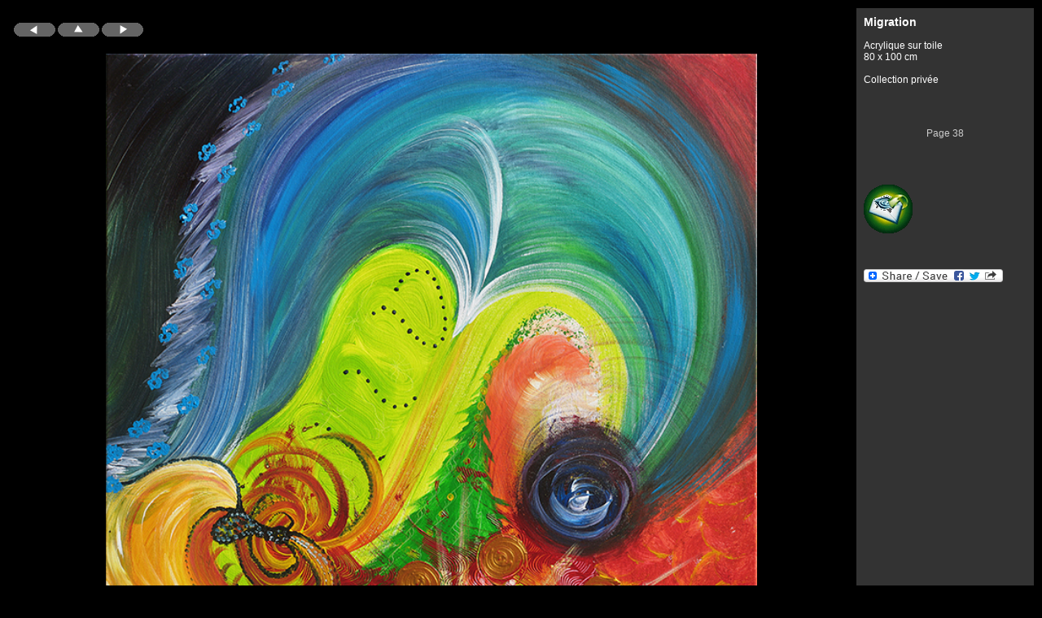

--- FILE ---
content_type: text/html
request_url: http://bleu-emeraude.fr/galerie/pages/page_38.html
body_size: 897
content:
<!DOCTYPE html PUBLIC "-//W3C//DTD HTML 4.01 Transitional//EN">

<html lang="fr">
	<head>
		<meta http-equiv="content-type" content="text/html; charset=UTF-8">
		<title>Migration</title>
		<meta NAME="keywords" CONTENT="Prisca Haller">
		<meta property="og:title" content="Migration">
		<meta property="og:description" content="Peinture de Prisca">
		<meta property="og:image" content="http://bleu-emeraude.fr/galerie/mediafiles/l38.jpg">
		<script async src="https://static.addtoany.com/menu/page.js"></script>
<!-- AddToAny END -->
		<link rel="stylesheet" href="gallerystyle.css">
	</head>
	<body>
		<table style="width: 100%; height: 100%;">
			<tr>
				<td>
					<table style="width: 100%; height: 100%;">
						<tbody>
							<tr>
								<td height="50">
									<table width="100%">
										<tr>
											<td>
												<a href="page_37.html"><img src="back.gif" alt="Précédent" border="0" width="51" height="17"></a>
												<a href="../index3.html"><img src="home.gif" alt="index"  border="0" width="51" height="17"></a>
												<a href="page_39.html"><img src="next.gif" alt="Suivant" border="0" width="51" height="17"></a>
											</td>
										</tr>
									</table>
								</td>
							</tr>
							<tr>
								<td valign="middle" align="center">
									<a href="page_39.html"><img src="../mediafiles/l38.jpg" alt="Migration" border="0" height="1000" width="800"></a>
								</td>
							</tr>
							<tr>
								<td height="50">
								</td>
							</tr>
						</tbody>
					</table>
				</td>
				<td width="200" valign="top" class="info">
					<h3>Migration</h3>
					<p class="altcolor"></p>
					<p>Acrylique sur toile<br>80 x 100 cm<br><br>Collection privée</p>
					<p><br><br></p>
					<p align="center" class="altcolor">Page 38</p>
					<p><br><br></p>
					<h4><a href="../../contact/contact.html"><img src="../../courriel.gif" alt="Contactez-moi…" border="0" width="60" height="60"></a></h4>
<br><br>
<!-- AddToAny BEGIN -->
<a class="a2a_dd" href="https://www.addtoany.com/share"><img src="https://static.addtoany.com/buttons/share_save_171_16.png" width="171" height="16" border="0" alt="Share"></a>
<script async src="https://static.addtoany.com/menu/page.js"></script>
<!-- AddToAny END -->
				</td>
			</tr>
		</table>
	</body>
</html>

--- FILE ---
content_type: text/css
request_url: http://bleu-emeraude.fr/galerie/pages/gallerystyle.css
body_size: 344
content:

body {font-family: Verdana, Helvetica, sans-serif; font-size: 12px; color: #ffffff; background-color: #000000;}

a:link      {color: #ffffff;text-decoration: none;}
a:active    {color: #cc9933;text-decoration: none;}
a:visited   {color: #cccccc;text-decoration: none;}
a:hover     {color: #cc9933;text-decoration: underline;}

table {font-size: 12px; color: #ffffff;}

.title {font-size: 12px; text-align: center;}
.date  {font-size: 11px; text-align: center;}
.comment {font-size: 11px; text-align: center;}
.iptc {text-align: left; font-size: 10px;color: #cccccc;}
.exif {text-align: left; font-size: 10px;color: #cccccc;}

.altcolor {color: #cccccc;}

td.info {background-color: #333333; border: solid 8px #333333;}

form {margin: 0;}

.poeme {
font-family: Verdana, Helvetica, sans-serif;
font-size: 1.5em;
letter-spacing: 1px;
text-align: center;
color: #ffffff;
line-height: 1.6em;
}